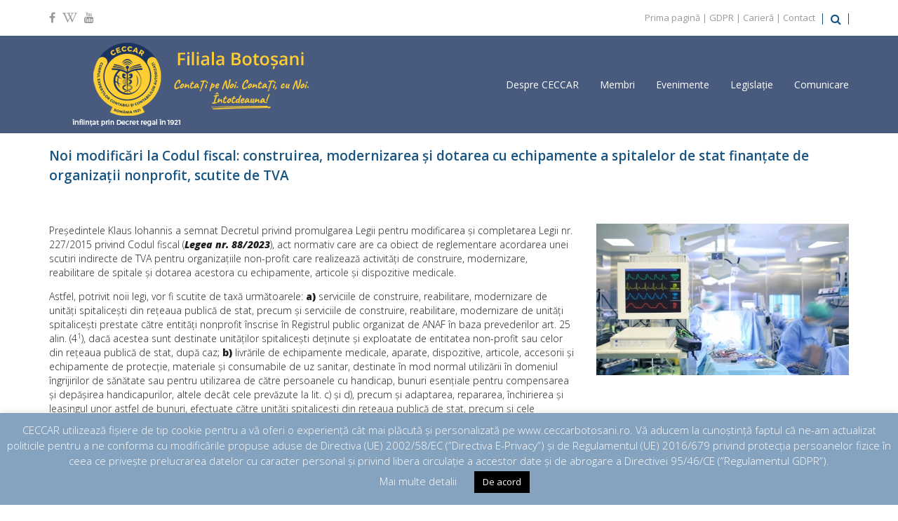

--- FILE ---
content_type: text/html; charset=UTF-8
request_url: https://ceccarbotosani.ro/ro/noi-modificari-la-codul-fiscal-construirea-modernizarea-si-dotarea-cu-echipamente-a-spitalelor-de-stat-finantate-de-organizatii-nonprofit-scutite-de-tva/
body_size: 76779
content:
<!doctype html>
<html lang="ro-RO" >
<head>
	<meta charset="UTF-8">
	<link rel="profile" href="http://gmpg.org/xfn/11">
	<link rel="pingback" href="https://ceccarbotosani.ro/ro/xmlrpc.php">
	<meta name="viewport" content="width=device-width, initial-scale=1">
	<title>Noi modificări la Codul fiscal: construirea, modernizarea și dotarea cu echipamente a spitalelor de stat finanțate de organizații nonprofit, scutite de TVA &#8211; CECCAR Botosani</title>
<meta name='robots' content='max-image-preview:large' />
	<style>img:is([sizes="auto" i], [sizes^="auto," i]) { contain-intrinsic-size: 3000px 1500px }</style>
	<link rel='dns-prefetch' href='//fonts.googleapis.com' />
<link rel="alternate" type="application/rss+xml" title="CECCAR Botosani &raquo; Flux" href="https://ceccarbotosani.ro/ro/feed/" />
<link rel="alternate" type="application/rss+xml" title="CECCAR Botosani &raquo; Flux comentarii" href="https://ceccarbotosani.ro/ro/comments/feed/" />
<script>
window._wpemojiSettings = {"baseUrl":"https:\/\/s.w.org\/images\/core\/emoji\/15.0.3\/72x72\/","ext":".png","svgUrl":"https:\/\/s.w.org\/images\/core\/emoji\/15.0.3\/svg\/","svgExt":".svg","source":{"concatemoji":"https:\/\/ceccarbotosani.ro\/ro\/wp-includes\/js\/wp-emoji-release.min.js?ver=6.7.1"}};
/*! This file is auto-generated */
!function(i,n){var o,s,e;function c(e){try{var t={supportTests:e,timestamp:(new Date).valueOf()};sessionStorage.setItem(o,JSON.stringify(t))}catch(e){}}function p(e,t,n){e.clearRect(0,0,e.canvas.width,e.canvas.height),e.fillText(t,0,0);var t=new Uint32Array(e.getImageData(0,0,e.canvas.width,e.canvas.height).data),r=(e.clearRect(0,0,e.canvas.width,e.canvas.height),e.fillText(n,0,0),new Uint32Array(e.getImageData(0,0,e.canvas.width,e.canvas.height).data));return t.every(function(e,t){return e===r[t]})}function u(e,t,n){switch(t){case"flag":return n(e,"\ud83c\udff3\ufe0f\u200d\u26a7\ufe0f","\ud83c\udff3\ufe0f\u200b\u26a7\ufe0f")?!1:!n(e,"\ud83c\uddfa\ud83c\uddf3","\ud83c\uddfa\u200b\ud83c\uddf3")&&!n(e,"\ud83c\udff4\udb40\udc67\udb40\udc62\udb40\udc65\udb40\udc6e\udb40\udc67\udb40\udc7f","\ud83c\udff4\u200b\udb40\udc67\u200b\udb40\udc62\u200b\udb40\udc65\u200b\udb40\udc6e\u200b\udb40\udc67\u200b\udb40\udc7f");case"emoji":return!n(e,"\ud83d\udc26\u200d\u2b1b","\ud83d\udc26\u200b\u2b1b")}return!1}function f(e,t,n){var r="undefined"!=typeof WorkerGlobalScope&&self instanceof WorkerGlobalScope?new OffscreenCanvas(300,150):i.createElement("canvas"),a=r.getContext("2d",{willReadFrequently:!0}),o=(a.textBaseline="top",a.font="600 32px Arial",{});return e.forEach(function(e){o[e]=t(a,e,n)}),o}function t(e){var t=i.createElement("script");t.src=e,t.defer=!0,i.head.appendChild(t)}"undefined"!=typeof Promise&&(o="wpEmojiSettingsSupports",s=["flag","emoji"],n.supports={everything:!0,everythingExceptFlag:!0},e=new Promise(function(e){i.addEventListener("DOMContentLoaded",e,{once:!0})}),new Promise(function(t){var n=function(){try{var e=JSON.parse(sessionStorage.getItem(o));if("object"==typeof e&&"number"==typeof e.timestamp&&(new Date).valueOf()<e.timestamp+604800&&"object"==typeof e.supportTests)return e.supportTests}catch(e){}return null}();if(!n){if("undefined"!=typeof Worker&&"undefined"!=typeof OffscreenCanvas&&"undefined"!=typeof URL&&URL.createObjectURL&&"undefined"!=typeof Blob)try{var e="postMessage("+f.toString()+"("+[JSON.stringify(s),u.toString(),p.toString()].join(",")+"));",r=new Blob([e],{type:"text/javascript"}),a=new Worker(URL.createObjectURL(r),{name:"wpTestEmojiSupports"});return void(a.onmessage=function(e){c(n=e.data),a.terminate(),t(n)})}catch(e){}c(n=f(s,u,p))}t(n)}).then(function(e){for(var t in e)n.supports[t]=e[t],n.supports.everything=n.supports.everything&&n.supports[t],"flag"!==t&&(n.supports.everythingExceptFlag=n.supports.everythingExceptFlag&&n.supports[t]);n.supports.everythingExceptFlag=n.supports.everythingExceptFlag&&!n.supports.flag,n.DOMReady=!1,n.readyCallback=function(){n.DOMReady=!0}}).then(function(){return e}).then(function(){var e;n.supports.everything||(n.readyCallback(),(e=n.source||{}).concatemoji?t(e.concatemoji):e.wpemoji&&e.twemoji&&(t(e.twemoji),t(e.wpemoji)))}))}((window,document),window._wpemojiSettings);
</script>
<link rel='stylesheet' id='layerslider-css' href='https://ceccarbotosani.ro/ro/wp-content/plugins/LayerSlider/static/layerslider/css/layerslider.css?ver=6.10.2' media='all' />
<style id='wp-emoji-styles-inline-css'>

	img.wp-smiley, img.emoji {
		display: inline !important;
		border: none !important;
		box-shadow: none !important;
		height: 1em !important;
		width: 1em !important;
		margin: 0 0.07em !important;
		vertical-align: -0.1em !important;
		background: none !important;
		padding: 0 !important;
	}
</style>
<style id='wp-block-library-inline-css'>
:root{--wp-admin-theme-color:#007cba;--wp-admin-theme-color--rgb:0,124,186;--wp-admin-theme-color-darker-10:#006ba1;--wp-admin-theme-color-darker-10--rgb:0,107,161;--wp-admin-theme-color-darker-20:#005a87;--wp-admin-theme-color-darker-20--rgb:0,90,135;--wp-admin-border-width-focus:2px;--wp-block-synced-color:#7a00df;--wp-block-synced-color--rgb:122,0,223;--wp-bound-block-color:var(--wp-block-synced-color)}@media (min-resolution:192dpi){:root{--wp-admin-border-width-focus:1.5px}}.wp-element-button{cursor:pointer}:root{--wp--preset--font-size--normal:16px;--wp--preset--font-size--huge:42px}:root .has-very-light-gray-background-color{background-color:#eee}:root .has-very-dark-gray-background-color{background-color:#313131}:root .has-very-light-gray-color{color:#eee}:root .has-very-dark-gray-color{color:#313131}:root .has-vivid-green-cyan-to-vivid-cyan-blue-gradient-background{background:linear-gradient(135deg,#00d084,#0693e3)}:root .has-purple-crush-gradient-background{background:linear-gradient(135deg,#34e2e4,#4721fb 50%,#ab1dfe)}:root .has-hazy-dawn-gradient-background{background:linear-gradient(135deg,#faaca8,#dad0ec)}:root .has-subdued-olive-gradient-background{background:linear-gradient(135deg,#fafae1,#67a671)}:root .has-atomic-cream-gradient-background{background:linear-gradient(135deg,#fdd79a,#004a59)}:root .has-nightshade-gradient-background{background:linear-gradient(135deg,#330968,#31cdcf)}:root .has-midnight-gradient-background{background:linear-gradient(135deg,#020381,#2874fc)}.has-regular-font-size{font-size:1em}.has-larger-font-size{font-size:2.625em}.has-normal-font-size{font-size:var(--wp--preset--font-size--normal)}.has-huge-font-size{font-size:var(--wp--preset--font-size--huge)}.has-text-align-center{text-align:center}.has-text-align-left{text-align:left}.has-text-align-right{text-align:right}#end-resizable-editor-section{display:none}.aligncenter{clear:both}.items-justified-left{justify-content:flex-start}.items-justified-center{justify-content:center}.items-justified-right{justify-content:flex-end}.items-justified-space-between{justify-content:space-between}.screen-reader-text{border:0;clip:rect(1px,1px,1px,1px);clip-path:inset(50%);height:1px;margin:-1px;overflow:hidden;padding:0;position:absolute;width:1px;word-wrap:normal!important}.screen-reader-text:focus{background-color:#ddd;clip:auto!important;clip-path:none;color:#444;display:block;font-size:1em;height:auto;left:5px;line-height:normal;padding:15px 23px 14px;text-decoration:none;top:5px;width:auto;z-index:100000}html :where(.has-border-color){border-style:solid}html :where([style*=border-top-color]){border-top-style:solid}html :where([style*=border-right-color]){border-right-style:solid}html :where([style*=border-bottom-color]){border-bottom-style:solid}html :where([style*=border-left-color]){border-left-style:solid}html :where([style*=border-width]){border-style:solid}html :where([style*=border-top-width]){border-top-style:solid}html :where([style*=border-right-width]){border-right-style:solid}html :where([style*=border-bottom-width]){border-bottom-style:solid}html :where([style*=border-left-width]){border-left-style:solid}html :where(img[class*=wp-image-]){height:auto;max-width:100%}:where(figure){margin:0 0 1em}html :where(.is-position-sticky){--wp-admin--admin-bar--position-offset:var(--wp-admin--admin-bar--height,0px)}@media screen and (max-width:600px){html :where(.is-position-sticky){--wp-admin--admin-bar--position-offset:0px}}
</style>
<style id='classic-theme-styles-inline-css'>
/*! This file is auto-generated */
.wp-block-button__link{color:#fff;background-color:#32373c;border-radius:9999px;box-shadow:none;text-decoration:none;padding:calc(.667em + 2px) calc(1.333em + 2px);font-size:1.125em}.wp-block-file__button{background:#32373c;color:#fff;text-decoration:none}
</style>
<style id='global-styles-inline-css'>
:root{--wp--preset--aspect-ratio--square: 1;--wp--preset--aspect-ratio--4-3: 4/3;--wp--preset--aspect-ratio--3-4: 3/4;--wp--preset--aspect-ratio--3-2: 3/2;--wp--preset--aspect-ratio--2-3: 2/3;--wp--preset--aspect-ratio--16-9: 16/9;--wp--preset--aspect-ratio--9-16: 9/16;--wp--preset--color--black: #000000;--wp--preset--color--cyan-bluish-gray: #abb8c3;--wp--preset--color--white: #ffffff;--wp--preset--color--pale-pink: #f78da7;--wp--preset--color--vivid-red: #cf2e2e;--wp--preset--color--luminous-vivid-orange: #ff6900;--wp--preset--color--luminous-vivid-amber: #fcb900;--wp--preset--color--light-green-cyan: #7bdcb5;--wp--preset--color--vivid-green-cyan: #00d084;--wp--preset--color--pale-cyan-blue: #8ed1fc;--wp--preset--color--vivid-cyan-blue: #0693e3;--wp--preset--color--vivid-purple: #9b51e0;--wp--preset--gradient--vivid-cyan-blue-to-vivid-purple: linear-gradient(135deg,rgba(6,147,227,1) 0%,rgb(155,81,224) 100%);--wp--preset--gradient--light-green-cyan-to-vivid-green-cyan: linear-gradient(135deg,rgb(122,220,180) 0%,rgb(0,208,130) 100%);--wp--preset--gradient--luminous-vivid-amber-to-luminous-vivid-orange: linear-gradient(135deg,rgba(252,185,0,1) 0%,rgba(255,105,0,1) 100%);--wp--preset--gradient--luminous-vivid-orange-to-vivid-red: linear-gradient(135deg,rgba(255,105,0,1) 0%,rgb(207,46,46) 100%);--wp--preset--gradient--very-light-gray-to-cyan-bluish-gray: linear-gradient(135deg,rgb(238,238,238) 0%,rgb(169,184,195) 100%);--wp--preset--gradient--cool-to-warm-spectrum: linear-gradient(135deg,rgb(74,234,220) 0%,rgb(151,120,209) 20%,rgb(207,42,186) 40%,rgb(238,44,130) 60%,rgb(251,105,98) 80%,rgb(254,248,76) 100%);--wp--preset--gradient--blush-light-purple: linear-gradient(135deg,rgb(255,206,236) 0%,rgb(152,150,240) 100%);--wp--preset--gradient--blush-bordeaux: linear-gradient(135deg,rgb(254,205,165) 0%,rgb(254,45,45) 50%,rgb(107,0,62) 100%);--wp--preset--gradient--luminous-dusk: linear-gradient(135deg,rgb(255,203,112) 0%,rgb(199,81,192) 50%,rgb(65,88,208) 100%);--wp--preset--gradient--pale-ocean: linear-gradient(135deg,rgb(255,245,203) 0%,rgb(182,227,212) 50%,rgb(51,167,181) 100%);--wp--preset--gradient--electric-grass: linear-gradient(135deg,rgb(202,248,128) 0%,rgb(113,206,126) 100%);--wp--preset--gradient--midnight: linear-gradient(135deg,rgb(2,3,129) 0%,rgb(40,116,252) 100%);--wp--preset--font-size--small: 13px;--wp--preset--font-size--medium: 20px;--wp--preset--font-size--large: 36px;--wp--preset--font-size--x-large: 42px;--wp--preset--spacing--20: 0.44rem;--wp--preset--spacing--30: 0.67rem;--wp--preset--spacing--40: 1rem;--wp--preset--spacing--50: 1.5rem;--wp--preset--spacing--60: 2.25rem;--wp--preset--spacing--70: 3.38rem;--wp--preset--spacing--80: 5.06rem;--wp--preset--shadow--natural: 6px 6px 9px rgba(0, 0, 0, 0.2);--wp--preset--shadow--deep: 12px 12px 50px rgba(0, 0, 0, 0.4);--wp--preset--shadow--sharp: 6px 6px 0px rgba(0, 0, 0, 0.2);--wp--preset--shadow--outlined: 6px 6px 0px -3px rgba(255, 255, 255, 1), 6px 6px rgba(0, 0, 0, 1);--wp--preset--shadow--crisp: 6px 6px 0px rgba(0, 0, 0, 1);}:where(.is-layout-flex){gap: 0.5em;}:where(.is-layout-grid){gap: 0.5em;}body .is-layout-flex{display: flex;}.is-layout-flex{flex-wrap: wrap;align-items: center;}.is-layout-flex > :is(*, div){margin: 0;}body .is-layout-grid{display: grid;}.is-layout-grid > :is(*, div){margin: 0;}:where(.wp-block-columns.is-layout-flex){gap: 2em;}:where(.wp-block-columns.is-layout-grid){gap: 2em;}:where(.wp-block-post-template.is-layout-flex){gap: 1.25em;}:where(.wp-block-post-template.is-layout-grid){gap: 1.25em;}.has-black-color{color: var(--wp--preset--color--black) !important;}.has-cyan-bluish-gray-color{color: var(--wp--preset--color--cyan-bluish-gray) !important;}.has-white-color{color: var(--wp--preset--color--white) !important;}.has-pale-pink-color{color: var(--wp--preset--color--pale-pink) !important;}.has-vivid-red-color{color: var(--wp--preset--color--vivid-red) !important;}.has-luminous-vivid-orange-color{color: var(--wp--preset--color--luminous-vivid-orange) !important;}.has-luminous-vivid-amber-color{color: var(--wp--preset--color--luminous-vivid-amber) !important;}.has-light-green-cyan-color{color: var(--wp--preset--color--light-green-cyan) !important;}.has-vivid-green-cyan-color{color: var(--wp--preset--color--vivid-green-cyan) !important;}.has-pale-cyan-blue-color{color: var(--wp--preset--color--pale-cyan-blue) !important;}.has-vivid-cyan-blue-color{color: var(--wp--preset--color--vivid-cyan-blue) !important;}.has-vivid-purple-color{color: var(--wp--preset--color--vivid-purple) !important;}.has-black-background-color{background-color: var(--wp--preset--color--black) !important;}.has-cyan-bluish-gray-background-color{background-color: var(--wp--preset--color--cyan-bluish-gray) !important;}.has-white-background-color{background-color: var(--wp--preset--color--white) !important;}.has-pale-pink-background-color{background-color: var(--wp--preset--color--pale-pink) !important;}.has-vivid-red-background-color{background-color: var(--wp--preset--color--vivid-red) !important;}.has-luminous-vivid-orange-background-color{background-color: var(--wp--preset--color--luminous-vivid-orange) !important;}.has-luminous-vivid-amber-background-color{background-color: var(--wp--preset--color--luminous-vivid-amber) !important;}.has-light-green-cyan-background-color{background-color: var(--wp--preset--color--light-green-cyan) !important;}.has-vivid-green-cyan-background-color{background-color: var(--wp--preset--color--vivid-green-cyan) !important;}.has-pale-cyan-blue-background-color{background-color: var(--wp--preset--color--pale-cyan-blue) !important;}.has-vivid-cyan-blue-background-color{background-color: var(--wp--preset--color--vivid-cyan-blue) !important;}.has-vivid-purple-background-color{background-color: var(--wp--preset--color--vivid-purple) !important;}.has-black-border-color{border-color: var(--wp--preset--color--black) !important;}.has-cyan-bluish-gray-border-color{border-color: var(--wp--preset--color--cyan-bluish-gray) !important;}.has-white-border-color{border-color: var(--wp--preset--color--white) !important;}.has-pale-pink-border-color{border-color: var(--wp--preset--color--pale-pink) !important;}.has-vivid-red-border-color{border-color: var(--wp--preset--color--vivid-red) !important;}.has-luminous-vivid-orange-border-color{border-color: var(--wp--preset--color--luminous-vivid-orange) !important;}.has-luminous-vivid-amber-border-color{border-color: var(--wp--preset--color--luminous-vivid-amber) !important;}.has-light-green-cyan-border-color{border-color: var(--wp--preset--color--light-green-cyan) !important;}.has-vivid-green-cyan-border-color{border-color: var(--wp--preset--color--vivid-green-cyan) !important;}.has-pale-cyan-blue-border-color{border-color: var(--wp--preset--color--pale-cyan-blue) !important;}.has-vivid-cyan-blue-border-color{border-color: var(--wp--preset--color--vivid-cyan-blue) !important;}.has-vivid-purple-border-color{border-color: var(--wp--preset--color--vivid-purple) !important;}.has-vivid-cyan-blue-to-vivid-purple-gradient-background{background: var(--wp--preset--gradient--vivid-cyan-blue-to-vivid-purple) !important;}.has-light-green-cyan-to-vivid-green-cyan-gradient-background{background: var(--wp--preset--gradient--light-green-cyan-to-vivid-green-cyan) !important;}.has-luminous-vivid-amber-to-luminous-vivid-orange-gradient-background{background: var(--wp--preset--gradient--luminous-vivid-amber-to-luminous-vivid-orange) !important;}.has-luminous-vivid-orange-to-vivid-red-gradient-background{background: var(--wp--preset--gradient--luminous-vivid-orange-to-vivid-red) !important;}.has-very-light-gray-to-cyan-bluish-gray-gradient-background{background: var(--wp--preset--gradient--very-light-gray-to-cyan-bluish-gray) !important;}.has-cool-to-warm-spectrum-gradient-background{background: var(--wp--preset--gradient--cool-to-warm-spectrum) !important;}.has-blush-light-purple-gradient-background{background: var(--wp--preset--gradient--blush-light-purple) !important;}.has-blush-bordeaux-gradient-background{background: var(--wp--preset--gradient--blush-bordeaux) !important;}.has-luminous-dusk-gradient-background{background: var(--wp--preset--gradient--luminous-dusk) !important;}.has-pale-ocean-gradient-background{background: var(--wp--preset--gradient--pale-ocean) !important;}.has-electric-grass-gradient-background{background: var(--wp--preset--gradient--electric-grass) !important;}.has-midnight-gradient-background{background: var(--wp--preset--gradient--midnight) !important;}.has-small-font-size{font-size: var(--wp--preset--font-size--small) !important;}.has-medium-font-size{font-size: var(--wp--preset--font-size--medium) !important;}.has-large-font-size{font-size: var(--wp--preset--font-size--large) !important;}.has-x-large-font-size{font-size: var(--wp--preset--font-size--x-large) !important;}
</style>
<link rel='stylesheet' id='cookie-law-info-css' href='https://ceccarbotosani.ro/ro/wp-content/plugins/cookie-law-info/legacy/public/css/cookie-law-info-public.css?ver=3.2.8' media='all' />
<link rel='stylesheet' id='cookie-law-info-gdpr-css' href='https://ceccarbotosani.ro/ro/wp-content/plugins/cookie-law-info/legacy/public/css/cookie-law-info-gdpr.css?ver=3.2.8' media='all' />
<link rel='stylesheet' id='parent-style-css' href='https://ceccarbotosani.ro/ro/wp-content/themes/the-core-parent/style.css?ver=6.7.1' media='all' />
<link rel='stylesheet' id='font-awesome-css' href='https://ceccarbotosani.ro/ro/wp-content/plugins/unyson/framework/static/libs/font-awesome/css/font-awesome.min.css?ver=2.7.31' media='all' />
<link rel='stylesheet' id='bootstrap-css' href='https://ceccarbotosani.ro/ro/wp-content/themes/the-core-parent/css/bootstrap.css?ver=1.0.42' media='all' />
<link rel='stylesheet' id='fw-mmenu-css' href='https://ceccarbotosani.ro/ro/wp-content/themes/the-core-parent/css/jquery.mmenu.all.css?ver=1.0.42' media='all' />
<link rel='stylesheet' id='the-core-style-css' href='https://ceccarbotosani.ro/ro/wp-content/uploads/the-core-style.css?ver=1643282707' media='all' />
<link rel='stylesheet' id='fw-theme-style-css' href='https://ceccarbotosani.ro/ro/wp-content/themes/the-core-child/style.css?ver=1.0.42' media='all' />
<style id='fw-theme-style-inline-css'>
@media only screen and (max-width: 767px) { .tf-sh-062357957f114451eae1e38fe0efc431 .fw-col-inner{padding-top:0px;padding-right:0px;padding-bottom:0px;padding-left:0px;} }@media only screen and (max-width: 767px) { .tf-sh-062357957f114451eae1e38fe0efc431 .fw-wrap-col-inner {margin-top:0px;margin-right:0px;margin-bottom:0px;margin-left:0px;} }
@media only screen and (max-width: 767px) { .tf-sh-c7f0ee4a0c1bebea43e76b3d04953661 .fw-col-inner{padding-top:0px;padding-right:0px;padding-bottom:0px;padding-left:0px;} }@media only screen and (max-width: 767px) { .tf-sh-c7f0ee4a0c1bebea43e76b3d04953661 .fw-wrap-col-inner {margin-top:0px;margin-right:0px;margin-bottom:0px;margin-left:0px;} }
</style>
<link rel='stylesheet' id='prettyPhoto-css' href='https://ceccarbotosani.ro/ro/wp-content/themes/the-core-parent/css/prettyPhoto.css?ver=1.0.42' media='all' />
<link rel='stylesheet' id='animate-css' href='https://ceccarbotosani.ro/ro/wp-content/themes/the-core-parent/css/animate.css?ver=1.0.42' media='all' />
<link rel='stylesheet' id='fw-shortcode-section-background-video-css' href='https://ceccarbotosani.ro/ro/wp-content/plugins/unyson/framework/extensions/shortcodes/shortcodes/section/static/css/background.css?ver=6.7.1' media='all' />
<link rel='stylesheet' id='fw-googleFonts-css' href='https://fonts.googleapis.com/css?family=Open+Sans%3A300%2Cregular%2C800%2C800italic%2C300italic%2C600%2C600italic&#038;subset=latin-ext%2Clatin%2Ccyrillic-ext&#038;ver=6.7.1' media='all' />
<script id="layerslider-greensock-js-extra">
var LS_Meta = {"v":"6.10.2"};
</script>
<script src="https://ceccarbotosani.ro/ro/wp-content/plugins/LayerSlider/static/layerslider/js/greensock.js?ver=1.19.0" id="layerslider-greensock-js"></script>
<script src="https://ceccarbotosani.ro/ro/wp-includes/js/jquery/jquery.min.js?ver=3.7.1" id="jquery-core-js"></script>
<script src="https://ceccarbotosani.ro/ro/wp-includes/js/jquery/jquery-migrate.min.js?ver=3.4.1" id="jquery-migrate-js"></script>
<script src="https://ceccarbotosani.ro/ro/wp-content/plugins/LayerSlider/static/layerslider/js/layerslider.kreaturamedia.jquery.js?ver=6.10.2" id="layerslider-js"></script>
<script src="https://ceccarbotosani.ro/ro/wp-content/plugins/LayerSlider/static/layerslider/js/layerslider.transitions.js?ver=6.10.2" id="layerslider-transitions-js"></script>
<script id="cookie-law-info-js-extra">
var Cli_Data = {"nn_cookie_ids":[],"cookielist":[],"non_necessary_cookies":[],"ccpaEnabled":"","ccpaRegionBased":"","ccpaBarEnabled":"","strictlyEnabled":["necessary","obligatoire"],"ccpaType":"gdpr","js_blocking":"","custom_integration":"","triggerDomRefresh":"","secure_cookies":""};
var cli_cookiebar_settings = {"animate_speed_hide":"500","animate_speed_show":"500","background":"#85a2bf","border":"#b1a6a6c2","border_on":"","button_1_button_colour":"#000","button_1_button_hover":"#000000","button_1_link_colour":"#fff","button_1_as_button":"1","button_1_new_win":"","button_2_button_colour":"#333","button_2_button_hover":"#292929","button_2_link_colour":"#444","button_2_as_button":"","button_2_hidebar":"","button_3_button_colour":"#000","button_3_button_hover":"#000000","button_3_link_colour":"#fff","button_3_as_button":"1","button_3_new_win":"","button_4_button_colour":"#000","button_4_button_hover":"#000000","button_4_link_colour":"#ffffff","button_4_as_button":"","button_7_button_colour":"#61a229","button_7_button_hover":"#4e8221","button_7_link_colour":"#fff","button_7_as_button":"1","button_7_new_win":"","font_family":"inherit","header_fix":"","notify_animate_hide":"1","notify_animate_show":"","notify_div_id":"#cookie-law-info-bar","notify_position_horizontal":"right","notify_position_vertical":"bottom","scroll_close":"","scroll_close_reload":"","accept_close_reload":"","reject_close_reload":"","showagain_tab":"1","showagain_background":"#fff","showagain_border":"#000","showagain_div_id":"#cookie-law-info-again","showagain_x_position":"100px","text":"#ffffff","show_once_yn":"","show_once":"10000","logging_on":"","as_popup":"","popup_overlay":"1","bar_heading_text":"","cookie_bar_as":"banner","popup_showagain_position":"bottom-right","widget_position":"left"};
var log_object = {"ajax_url":"https:\/\/ceccarbotosani.ro\/ro\/wp-admin\/admin-ajax.php"};
</script>
<script src="https://ceccarbotosani.ro/ro/wp-content/plugins/cookie-law-info/legacy/public/js/cookie-law-info-public.js?ver=3.2.8" id="cookie-law-info-js"></script>
<script src="https://ceccarbotosani.ro/ro/wp-content/themes/the-core-parent/js/lib/modernizr.min.js?ver=1.0.42" id="modernizr-js"></script>
<script src="https://ceccarbotosani.ro/ro/wp-content/themes/the-core-parent/js/lib/bootstrap.min.js?ver=1.0.42" id="bootstrap-js"></script>
<script src="https://ceccarbotosani.ro/ro/wp-content/themes/the-core-parent/js/jquery.touchSwipe.min.js?ver=1.0.42" id="touchSwipe-js"></script>
<script src="https://ceccarbotosani.ro/ro/wp-content/themes/the-core-parent/js/lib/html5shiv.js?ver=1.0.42" id="html5shiv-js"></script>
<script src="https://ceccarbotosani.ro/ro/wp-content/themes/the-core-parent/js/lib/respond.min.js?ver=1.0.42" id="respond-js"></script>
<meta name="generator" content="Powered by LayerSlider 6.10.2 - Multi-Purpose, Responsive, Parallax, Mobile-Friendly Slider Plugin for WordPress." />
<!-- LayerSlider updates and docs at: https://layerslider.kreaturamedia.com -->
<link rel="https://api.w.org/" href="https://ceccarbotosani.ro/ro/wp-json/" /><link rel="alternate" title="JSON" type="application/json" href="https://ceccarbotosani.ro/ro/wp-json/wp/v2/posts/9846" /><link rel="EditURI" type="application/rsd+xml" title="RSD" href="https://ceccarbotosani.ro/ro/xmlrpc.php?rsd" />
<meta name="generator" content="WordPress 6.7.1" />
<link rel="canonical" href="https://ceccarbotosani.ro/ro/noi-modificari-la-codul-fiscal-construirea-modernizarea-si-dotarea-cu-echipamente-a-spitalelor-de-stat-finantate-de-organizatii-nonprofit-scutite-de-tva/" />
<link rel='shortlink' href='https://ceccarbotosani.ro/ro/?p=9846' />
<link rel="alternate" title="oEmbed (JSON)" type="application/json+oembed" href="https://ceccarbotosani.ro/ro/wp-json/oembed/1.0/embed?url=https%3A%2F%2Fceccarbotosani.ro%2Fro%2Fnoi-modificari-la-codul-fiscal-construirea-modernizarea-si-dotarea-cu-echipamente-a-spitalelor-de-stat-finantate-de-organizatii-nonprofit-scutite-de-tva%2F" />
<link rel="alternate" title="oEmbed (XML)" type="text/xml+oembed" href="https://ceccarbotosani.ro/ro/wp-json/oembed/1.0/embed?url=https%3A%2F%2Fceccarbotosani.ro%2Fro%2Fnoi-modificari-la-codul-fiscal-construirea-modernizarea-si-dotarea-cu-echipamente-a-spitalelor-de-stat-finantate-de-organizatii-nonprofit-scutite-de-tva%2F&#038;format=xml" />
<meta property="og:title" content="Noi modificări la Codul fiscal: construirea, modernizarea și dotarea cu echipamente a spitalelor de stat finanțate de organizații nonprofit, scutite de TVA" /><meta property="og:url" content="https://ceccarbotosani.ro/ro/noi-modificari-la-codul-fiscal-construirea-modernizarea-si-dotarea-cu-echipamente-a-spitalelor-de-stat-finantate-de-organizatii-nonprofit-scutite-de-tva/" /><meta property="og:type" content="website" /><meta property="og:description" content="" /><link rel="icon" href="https://ceccarbotosani.ro/ro/wp-content/uploads/2018/11/cropped-Logo-CECCAR-1-2-32x32.png" sizes="32x32" />
<link rel="icon" href="https://ceccarbotosani.ro/ro/wp-content/uploads/2018/11/cropped-Logo-CECCAR-1-2-192x192.png" sizes="192x192" />
<link rel="apple-touch-icon" href="https://ceccarbotosani.ro/ro/wp-content/uploads/2018/11/cropped-Logo-CECCAR-1-2-180x180.png" />
<meta name="msapplication-TileImage" content="https://ceccarbotosani.ro/ro/wp-content/uploads/2018/11/cropped-Logo-CECCAR-1-2-270x270.png" />
<style id="sccss">/* Enter Your Custom CSS Here */

/* stilul CSSpt casuta de meniu se editeaza direct in Widget Blocks 
#wysiwyg_widgets_widget-2.widget.widget_wysiwyg_widgets_widget {
background: brown;
} */ 
/* WIDGET */
.widget { 
background-color: transparent!important;
color:  #175482 !important;
	font-weight:bold;
	padding: 5px;
  margin:auto;
  margin-bottom: 20px;
  width: 460px;
  
  border-style: inset;
  border-color: #175482;
  border-top-left-radius: 15px;
  border-top-right-radius: 15px;
  border-bottom-left-radius: 15px;
  border-bottom-right-radius: 15px;
  /*
  border-style: inset;
  border-color: #175482;
  background-color: #f2fafa!important;
  width:350px !important;
  border-style: solid;
  border-width: 1px 0px 1px 0px;
  */

}
.widget .widget-title {
	font-size:30px;
	color: #175482;
}

/* WP-TABBED-WIDGET */
.wp-tabbed-tabs {
  background: #ddd;
}

.wp-tabbed-tabs .wp-tabbed-nav li {
	background: grey !important;
}
.wp-tabbed-tabs .wp-tabbed-nav li a {
  font-family: Arial, Helvetica, sans-serif;
  width:370px !important;
  color:white !important;
  /*color:yellow !important;*/
}
.wp-tabbed-tabs .wp-tabbed-nav li.tab-active {
	background: #175482 !important;
}
.fw-side-posts-list li .posts-content .post-title {
	font-family: Arial, Helvetica, sans-serif;
  font-weight: bold;
	font-size: 15px;
  max-width: 370px;
  letter-spacing: 0px;
}
.wp-tabbed-tabs .wp-tabbed-contents {
	margin-left: 5px;
}

/* WP TAB WIDGET */
.wpt_widget_content {
    /*margin: -30px -30px -45px -30px;*/
    border: 2px solid #E4E4E4 !important;
  	font-family: Arial, Helvetica, sans-serif;
  background: #dcffdc;
  background-clip: border-box;
}
.wpt_widget_content .tab_title.selected a {
    background: rgba(255, 255, 255, 0) !important;
    border-bottom: 1px solid rgba(255, 255, 255, 0) !important;
}
.wpt_widget_content .inside {
    background: rgba(255, 255, 255, 0) !important;
  	color: #175482;
}
.wpt_widget_content .tab_title.selected {
  background: #c0c0c0;
}

#wpt_widget-4 .wpt_widget_content {
 	/*font-size: 20px;*/ 
}
 
/* categorii si arhiva*/
.widget_categories ul > li a, .widget_nav_menu ul > li a, .widget_meta ul > li a, .widget_pages ul > li a, .woocommerce.widget_product_categories ul > li a {
	color: #175482;
  font-size: 15px;
  font-weight: bold;
  padding: 10px;
}
#categories-2 .cat-item {
	/*background: yellow;*/
  font-size: 15px;
}
#categories-2 .cat-item-7 {
	/*font-size: 50px; */
}

#archives-2 .widget {
  font-weight: bold;
  font-size: 15px;
}
.widget_archive ul li a {
  font-family: Arial, Helvetica, sans-serif;
  color: #175482;
  font-size: 15px;
  font-weight: bold;
}</style></head>
<body class="post-template-default single single-post postid-9846 single-format-standard wp-embed-responsive fw-full fw-website-align-center fw-section-space-sm header-1 fw-top-bar-on fw-no-absolute-header fw-top-social-left fw-header-sticky search-in-top-bar mobile-menu-item-align-left fw-mobile-menu-position-center fw-top-logo-left fw-logo-image fw-logo-no-retina fw-animation-mobile-off fw-search-filter-off" itemscope="itemscope" itemtype="https://schema.org/WebPage">
    	<div class="fw-page-transition-spinner fw-spinner-cube-grid"><div class="fw-spinner-cube-grid1"></div>
						<div class="fw-spinner-cube-grid2"></div>
						<div class="fw-spinner-cube-grid3"></div>
						<div class="fw-spinner-cube-grid4"></div>
						<div class="fw-spinner-cube-grid5"></div>
						<div class="fw-spinner-cube-grid6"></div>
						<div class="fw-spinner-cube-grid7"></div>
						<div class="fw-spinner-cube-grid8"></div>
						<div class="fw-spinner-cube-grid9"></div></div>	<div class="fw-page-transition" data-page-transition-in="fadeIn" data-page-transition-duration-in="" data-page-transition-out="fadeOut" data-page-transition-duration-out="">		<div id="page" class="hfeed site">
						<header class="fw-header" itemscope="itemscope" itemtype="https://schema.org/WPHeader">
					<div class="fw-top-bar">
			<div class="fw-container">
															<div class="fw-text-top-bar"><p><span style="color: #999999;"><a style="color: #999999;" href="https://ceccarbotosani.ro/ro">Prima pagină</a> | <a style="color: #999999;" href="https://ceccarbotosani.ro/ro/gdpr/">GDPR</a> | <a style="color: #999999;" href="https://ceccarbotosani.ro/ro/cariera/">Carieră</a> | <a style="color: #999999;" href="http://ceccarbotosani.ro/ro/contact/">Contact</a></span></p></div>
										<div class="fw-top-bar-social"><a target="_blank" href="https://www.facebook.com/ceccar.ro/"><i class="fa fa-facebook-f"></i></a><a target="_blank" href="https://ro.wikipedia.org/wiki/Corpul_Exper%C8%9Bilor_Contabili_%C8%99i_Contabililor_Autoriza%C8%9Bi_din_Rom%C3%A2nia"><i class="fa fa-wikipedia-w"></i></a><a target="_blank" href="https://www.youtube.com/channel/UC3Mv971fr-8bJyR90gsGtBQ/"><i class="fa fa-youtube"></i></a></div>							<div class="fw-search fw-mini-search">
						<a href="#" class="fw-search-icon"><i class="fa fa-search"></i></a>
		</div>
								</div>
		</div>
		<div class="fw-header-main">
		<div class="fw-container">
			<a href="#mobile-menu" class="mmenu-link"><i class="fa fa-navicon"></i></a>
										<div class="fw-wrap-logo">
				
												<a href="https://ceccarbotosani.ro/ro/" class="fw-site-logo">
								<img src="//ceccarbotosani.ro/ro/wp-content/uploads/2022/01/Logo-CECCAR-Botosani-v2.png" alt="CECCAR Botosani" />
							</a>
						
							</div>
									<div class="fw-nav-wrap" itemscope="itemscope" itemtype="https://schema.org/SiteNavigationElement" role="navigation">
				<nav id="fw-menu-primary" class="fw-site-navigation primary-navigation"><ul id="menu-menu-1" class="fw-nav-menu"><li id="menu-item-437" class="menu-item menu-item-type-post_type menu-item-object-page menu-item-has-children menu-item-has-mega-menu menu-item-437"><a href="https://ceccarbotosani.ro/ro/despre-noi/" >Despre CECCAR</a><div class="mega-menu" >
<ul class="sub-menu mega-menu-row">
	<li id="menu-item-1585" class="menu-item menu-item-type-post_type menu-item-object-page menu-item-has-children mega-menu-col menu-item-1585"><a href="https://ceccarbotosani.ro/ro/despre-noi/istoria-ceccar/" >Istoria CECCAR</a>
	<ul class="sub-menu">
		<li id="menu-item-1415" class="menu-item menu-item-type-post_type menu-item-object-page menu-item-1415"><a href="https://ceccarbotosani.ro/ro/despre-noi/istoria-ceccar/95-de-ani-de-ceccar/" >95 de ani de CECCAR</a></li>
		<li id="menu-item-1578" class="menu-item menu-item-type-post_type menu-item-object-page menu-item-1578"><a href="https://ceccarbotosani.ro/ro/despre-noi/istoria-ceccar/identitate/" >Identitate</a></li>
		<li id="menu-item-1586" class="menu-item menu-item-type-post_type menu-item-object-page menu-item-1586"><a href="https://ceccarbotosani.ro/ro/despre-noi/istoria-ceccar/mesajul-presedintelui-ceccar/" >Mesajul Preşedintelui CECCAR</a></li>
	</ul>
</li>
	<li id="menu-item-1410" class="menu-item menu-item-type-post_type menu-item-object-page menu-item-has-children mega-menu-col menu-item-1410"><a href="https://ceccarbotosani.ro/ro/despre-noi/organe-de-conducere-ale-ceccar/" >Organe de conducere ale CECCAR</a>
	<ul class="sub-menu">
		<li id="menu-item-1545" class="menu-item menu-item-type-post_type menu-item-object-page menu-item-1545"><a href="https://ceccarbotosani.ro/ro/despre-noi/organe-de-conducere-ale-ceccar/conducerea-filialei/" >Conducerea filialei</a></li>
		<li id="menu-item-1619" class="menu-item menu-item-type-post_type menu-item-object-page menu-item-1619"><a href="https://ceccarbotosani.ro/ro/despre-noi/organe-de-conducere-ale-ceccar/grupuri-de-lucru/" >Grupuri de lucru</a></li>
	</ul>
</li>
</ul>
</div></li>
<li id="menu-item-302" class="menu-item menu-item-type-post_type menu-item-object-page menu-item-has-children menu-item-has-mega-menu menu-item-302"><a href="https://ceccarbotosani.ro/ro/membri/" >Membri</a><div class="mega-menu" >
<ul class="sub-menu mega-menu-row">
	<li id="menu-item-308" class="menu-item menu-item-type-post_type menu-item-object-page menu-item-has-children mega-menu-col menu-item-308"><a href="https://ceccarbotosani.ro/ro/membri/cum-devin-membru-ceccar/" >Vreau să devin membru CECCAR</a>
	<ul class="sub-menu">
		<li id="menu-item-870" class="menu-item menu-item-type-post_type menu-item-object-page menu-item-870"><a href="https://ceccarbotosani.ro/ro/membri/cum-devin-membru-ceccar/ex-de-acces-la-stagiu/" >Examenul de acces la stagiu</a></li>
		<li id="menu-item-306" class="menu-item menu-item-type-post_type menu-item-object-page menu-item-306"><a href="https://ceccarbotosani.ro/ro/membri/cum-devin-membru-ceccar/echivalarea-examenului-de-acces-la-stagiu/" >Echivalarea examenului de acces la stagiu</a></li>
		<li id="menu-item-305" class="menu-item menu-item-type-post_type menu-item-object-page menu-item-305"><a href="https://ceccarbotosani.ro/ro/membri/cum-devin-membru-ceccar/efectuarea-stagiului/" >Efectuarea stagiului</a></li>
		<li id="menu-item-304" class="menu-item menu-item-type-post_type menu-item-object-page menu-item-304"><a href="https://ceccarbotosani.ro/ro/membri/cum-devin-membru-ceccar/examenul-de-aptitudini/" >Examenul de aptitudini</a></li>
		<li id="menu-item-303" class="menu-item menu-item-type-post_type menu-item-object-page menu-item-303"><a href="https://ceccarbotosani.ro/ro/membri/cum-devin-membru-ceccar/recunoasterea-calificarilor-profesionale/" >Recunoașterea calificărilor profesionale</a></li>
		<li id="menu-item-1059" class="menu-item menu-item-type-post_type menu-item-object-page menu-item-1059"><a href="https://ceccarbotosani.ro/ro/membri/cum-devin-membru-ceccar/formulare/" >Formulare</a></li>
		<li id="menu-item-721" class="menu-item menu-item-type-post_type menu-item-object-page menu-item-721"><a href="https://ceccarbotosani.ro/ro/membri/cum-devin-membru-ceccar/taxe-si-cotizatii/" >Taxe stagiu</a></li>
	</ul>
</li>
	<li id="menu-item-326" class="menu-item menu-item-type-post_type menu-item-object-page menu-item-has-children mega-menu-col menu-item-326"><a href="https://ceccarbotosani.ro/ro/membri/sunt-membru-ceccar/" >Sunt membru CECCAR</a>
	<ul class="sub-menu">
		<li id="menu-item-331" class="menu-item menu-item-type-post_type menu-item-object-page menu-item-331"><a href="https://ceccarbotosani.ro/ro/membri/sunt-membru-ceccar/activitate-profesionala/" >Activitate profesională</a></li>
		<li id="menu-item-330" class="menu-item menu-item-type-post_type menu-item-object-page menu-item-330"><a href="https://ceccarbotosani.ro/ro/membri/sunt-membru-ceccar/dezvoltare-profesionala/" >Dezvoltare profesională</a></li>
		<li id="menu-item-329" class="menu-item menu-item-type-post_type menu-item-object-page menu-item-329"><a href="https://ceccarbotosani.ro/ro/membri/sunt-membru-ceccar/etica/" >Etică</a></li>
		<li id="menu-item-328" class="menu-item menu-item-type-post_type menu-item-object-page menu-item-328"><a href="https://ceccarbotosani.ro/ro/membri/sunt-membru-ceccar/expertiza-contabila/" >Expertiză contabilă</a></li>
		<li id="menu-item-327" class="menu-item menu-item-type-post_type menu-item-object-page menu-item-327"><a href="https://ceccarbotosani.ro/ro/membri/sunt-membru-ceccar/audit-de-calitate/" >Audit de calitate</a></li>
		<li id="menu-item-1507" class="menu-item menu-item-type-custom menu-item-object-custom menu-item-1507"><a href="https://evidnou.ceccaro.ro/forum/" >Forum membri</a></li>
		<li id="menu-item-1508" class="menu-item menu-item-type-custom menu-item-object-custom menu-item-1508"><a href="http://ceccar.ro/ro/?page_id=97" >Tablou membri</a></li>
		<li id="menu-item-1057" class="menu-item menu-item-type-post_type menu-item-object-page menu-item-1057"><a href="https://ceccarbotosani.ro/ro/membri/sunt-membru-ceccar/formulare/" >Formulare</a></li>
		<li id="menu-item-1056" class="menu-item menu-item-type-post_type menu-item-object-page menu-item-1056"><a href="https://ceccarbotosani.ro/ro/membri/sunt-membru-ceccar/taxe-si-cotizatii-2/" >Obtinere viza</a></li>
	</ul>
</li>
	<li id="menu-item-346" class="menu-item menu-item-type-post_type menu-item-object-page menu-item-has-children mega-menu-col menu-item-346"><a href="https://ceccarbotosani.ro/ro/membri/autorizarea-si-activitatea-societatilor-de-expertiza-contabila-si-contabilitate/" >Societăţi de expertiză contabilă şi contabilitate</a>
	<ul class="sub-menu">
		<li id="menu-item-337" class="menu-item menu-item-type-post_type menu-item-object-page menu-item-337"><a href="https://ceccarbotosani.ro/ro/membri/autorizarea-si-activitatea-societatilor-de-expertiza-contabila-si-contabilitate/inscrierea-societatilor-de-expertiza-contabila-si-contabilitate/" >Înscrierea societăţilor</a></li>
		<li id="menu-item-1689" class="menu-item menu-item-type-post_type menu-item-object-page menu-item-1689"><a href="https://ceccarbotosani.ro/ro/membri/autorizarea-si-activitatea-societatilor-de-expertiza-contabila-si-contabilitate/formulare/" >Formulare</a></li>
	</ul>
</li>
</ul>
</div></li>
<li id="menu-item-438" class="menu-item menu-item-type-post_type menu-item-object-page menu-item-has-children menu-item-438"><a href="https://ceccarbotosani.ro/ro/evenimente/" >Evenimente</a>
<ul class="sub-menu">
	<li id="menu-item-1785" class="menu-item menu-item-type-post_type menu-item-object-page menu-item-1785"><a href="https://ceccarbotosani.ro/ro/evenimente/ziua-nationala-a-contabilului-roman/" >Ziua Națională a Contabilului Român</a></li>
</ul>
</li>
<li id="menu-item-281" class="menu-item menu-item-type-post_type menu-item-object-page menu-item-has-children menu-item-has-mega-menu menu-item-281"><a href="https://ceccarbotosani.ro/ro/legislatie/" >Legislație</a><div class="mega-menu" >
<ul class="sub-menu mega-menu-row">
	<li id="menu-item-349" class="menu-item menu-item-type-post_type menu-item-object-page menu-item-has-children mega-menu-col menu-item-349"><a href="https://ceccarbotosani.ro/ro/legislatie/reglementari-ceccar/" >Reglementări CECCAR</a>
	<ul class="sub-menu">
		<li id="menu-item-1321" class="menu-item menu-item-type-post_type menu-item-object-page menu-item-1321"><a href="https://ceccarbotosani.ro/ro/legislatie/reglementari-ceccar/ordonanta-nr-651994/" >Ordonanţa nr. 65/1994 din 19 august 1994 privind organizarea activităţii de expertiză contabilă şi a contabililor autorizaţi cu modificările ulterioare</a></li>
		<li id="menu-item-395" class="menu-item menu-item-type-post_type menu-item-object-page menu-item-395"><a href="https://ceccarbotosani.ro/ro/legislatie/reglementari-ceccar/regulament-de-organizare-si-functionare/" >Regulament de organizare şi funcționare</a></li>
		<li id="menu-item-1322" class="menu-item menu-item-type-post_type menu-item-object-page menu-item-1322"><a href="https://ceccarbotosani.ro/ro/legislatie/reglementari-ceccar/normele-1044/" >NORMELE nr. 1044/2010 privind îmbunătăţirea activităţii de expertiză contabilă judiciară</a></li>
		<li id="menu-item-387" class="menu-item menu-item-type-post_type menu-item-object-page menu-item-387"><a href="https://ceccarbotosani.ro/ro/legislatie/reglementari-ceccar/hotarari-si-decizii/" >Hotărâri și decizii</a></li>
	</ul>
</li>
	<li id="menu-item-1064" class="menu-item menu-item-type-post_type menu-item-object-page menu-item-has-children mega-menu-col menu-item-1064"><a href="https://ceccarbotosani.ro/ro/legislatie/legislatie-interna-si-europeana/" >Legislaţie internă şi internaţională</a>
	<ul class="sub-menu">
		<li id="menu-item-1793" class="menu-item menu-item-type-custom menu-item-object-custom menu-item-1793"><a href="http://ceccar.ro/ro/?page_id=12922" >Buletine legislative</a></li>
	</ul>
</li>
</ul>
</div></li>
<li id="menu-item-717" class="menu-item menu-item-type-post_type menu-item-object-page menu-item-has-children menu-item-717"><a href="https://ceccarbotosani.ro/ro/comunicari/" >Comunicare</a>
<ul class="sub-menu">
	<li id="menu-item-720" class="menu-item menu-item-type-post_type menu-item-object-page menu-item-720"><a href="https://ceccarbotosani.ro/ro/comunicari/publicatii/" >Publicații</a></li>
	<li id="menu-item-1540" class="menu-item menu-item-type-post_type menu-item-object-page menu-item-1540"><a href="https://ceccarbotosani.ro/ro/comunicari/link-uri-utile/" >Link-uri utile</a></li>
	<li id="menu-item-718" class="menu-item menu-item-type-post_type menu-item-object-page menu-item-718"><a href="https://ceccarbotosani.ro/ro/comunicari/cariera/" >Informaţii utile</a></li>
</ul>
</li>
</ul></nav>			</div>
		</div>
	</div>
			<div class="fw-wrap-search-form fw-form-search-full" role="search">
			<form class="fw-search-form" method="get" action="https://ceccarbotosani.ro/ro/">
				<input type="text" name="s" class="fw-input-search" placeholder="Căutare">
				<div class="fw-submit-wrap"></div>
			</form>
		</div>
	</header>
<nav id="mobile-menu"><ul><li  class="menu-item menu-item-type-post_type menu-item-object-page menu-item-has-children menu-item-has-mega-menu"><a href="https://ceccarbotosani.ro/ro/despre-noi/">Despre CECCAR</a><ul class="sub-menu">	<li  class="menu-item menu-item-type-post_type menu-item-object-page menu-item-has-children mega-menu-col"><a href="https://ceccarbotosani.ro/ro/despre-noi/istoria-ceccar/">Istoria CECCAR</a>	<ul class="sub-menu">		<li  class="menu-item menu-item-type-post_type menu-item-object-page"><a href="https://ceccarbotosani.ro/ro/despre-noi/istoria-ceccar/95-de-ani-de-ceccar/">95 de ani de CECCAR</a></li>		<li  class="menu-item menu-item-type-post_type menu-item-object-page"><a href="https://ceccarbotosani.ro/ro/despre-noi/istoria-ceccar/identitate/">Identitate</a></li>		<li  class="menu-item menu-item-type-post_type menu-item-object-page"><a href="https://ceccarbotosani.ro/ro/despre-noi/istoria-ceccar/mesajul-presedintelui-ceccar/">Mesajul Preşedintelui CECCAR</a></li>	</ul></li>	<li  class="menu-item menu-item-type-post_type menu-item-object-page menu-item-has-children mega-menu-col"><a href="https://ceccarbotosani.ro/ro/despre-noi/organe-de-conducere-ale-ceccar/">Organe de conducere ale CECCAR</a>	<ul class="sub-menu">		<li  class="menu-item menu-item-type-post_type menu-item-object-page"><a href="https://ceccarbotosani.ro/ro/despre-noi/organe-de-conducere-ale-ceccar/conducerea-filialei/">Conducerea filialei</a></li>		<li  class="menu-item menu-item-type-post_type menu-item-object-page"><a href="https://ceccarbotosani.ro/ro/despre-noi/organe-de-conducere-ale-ceccar/grupuri-de-lucru/">Grupuri de lucru</a></li>	</ul></li></ul></li><li  class="menu-item menu-item-type-post_type menu-item-object-page menu-item-has-children menu-item-has-mega-menu"><a href="https://ceccarbotosani.ro/ro/membri/">Membri</a><ul class="sub-menu">	<li  class="menu-item menu-item-type-post_type menu-item-object-page menu-item-has-children mega-menu-col"><a href="https://ceccarbotosani.ro/ro/membri/cum-devin-membru-ceccar/">Vreau să devin membru CECCAR</a>	<ul class="sub-menu">		<li  class="menu-item menu-item-type-post_type menu-item-object-page"><a href="https://ceccarbotosani.ro/ro/membri/cum-devin-membru-ceccar/ex-de-acces-la-stagiu/">Examenul de acces la stagiu</a></li>		<li  class="menu-item menu-item-type-post_type menu-item-object-page"><a href="https://ceccarbotosani.ro/ro/membri/cum-devin-membru-ceccar/echivalarea-examenului-de-acces-la-stagiu/">Echivalarea examenului de acces la stagiu</a></li>		<li  class="menu-item menu-item-type-post_type menu-item-object-page"><a href="https://ceccarbotosani.ro/ro/membri/cum-devin-membru-ceccar/efectuarea-stagiului/">Efectuarea stagiului</a></li>		<li  class="menu-item menu-item-type-post_type menu-item-object-page"><a href="https://ceccarbotosani.ro/ro/membri/cum-devin-membru-ceccar/examenul-de-aptitudini/">Examenul de aptitudini</a></li>		<li  class="menu-item menu-item-type-post_type menu-item-object-page"><a href="https://ceccarbotosani.ro/ro/membri/cum-devin-membru-ceccar/recunoasterea-calificarilor-profesionale/">Recunoașterea calificărilor profesionale</a></li>		<li  class="menu-item menu-item-type-post_type menu-item-object-page"><a href="https://ceccarbotosani.ro/ro/membri/cum-devin-membru-ceccar/formulare/">Formulare</a></li>		<li  class="menu-item menu-item-type-post_type menu-item-object-page"><a href="https://ceccarbotosani.ro/ro/membri/cum-devin-membru-ceccar/taxe-si-cotizatii/">Taxe stagiu</a></li>	</ul></li>	<li  class="menu-item menu-item-type-post_type menu-item-object-page menu-item-has-children mega-menu-col"><a href="https://ceccarbotosani.ro/ro/membri/sunt-membru-ceccar/">Sunt membru CECCAR</a>	<ul class="sub-menu">		<li  class="menu-item menu-item-type-post_type menu-item-object-page"><a href="https://ceccarbotosani.ro/ro/membri/sunt-membru-ceccar/activitate-profesionala/">Activitate profesională</a></li>		<li  class="menu-item menu-item-type-post_type menu-item-object-page"><a href="https://ceccarbotosani.ro/ro/membri/sunt-membru-ceccar/dezvoltare-profesionala/">Dezvoltare profesională</a></li>		<li  class="menu-item menu-item-type-post_type menu-item-object-page"><a href="https://ceccarbotosani.ro/ro/membri/sunt-membru-ceccar/etica/">Etică</a></li>		<li  class="menu-item menu-item-type-post_type menu-item-object-page"><a href="https://ceccarbotosani.ro/ro/membri/sunt-membru-ceccar/expertiza-contabila/">Expertiză contabilă</a></li>		<li  class="menu-item menu-item-type-post_type menu-item-object-page"><a href="https://ceccarbotosani.ro/ro/membri/sunt-membru-ceccar/audit-de-calitate/">Audit de calitate</a></li>		<li  class="menu-item menu-item-type-custom menu-item-object-custom"><a href="https://evidnou.ceccaro.ro/forum/">Forum membri</a></li>		<li  class="menu-item menu-item-type-custom menu-item-object-custom"><a href="http://ceccar.ro/ro/?page_id=97">Tablou membri</a></li>		<li  class="menu-item menu-item-type-post_type menu-item-object-page"><a href="https://ceccarbotosani.ro/ro/membri/sunt-membru-ceccar/formulare/">Formulare</a></li>		<li  class="menu-item menu-item-type-post_type menu-item-object-page"><a href="https://ceccarbotosani.ro/ro/membri/sunt-membru-ceccar/taxe-si-cotizatii-2/">Obtinere viza</a></li>	</ul></li>	<li  class="menu-item menu-item-type-post_type menu-item-object-page menu-item-has-children mega-menu-col"><a href="https://ceccarbotosani.ro/ro/membri/autorizarea-si-activitatea-societatilor-de-expertiza-contabila-si-contabilitate/">Societăţi de expertiză contabilă şi contabilitate</a>	<ul class="sub-menu">		<li  class="menu-item menu-item-type-post_type menu-item-object-page"><a href="https://ceccarbotosani.ro/ro/membri/autorizarea-si-activitatea-societatilor-de-expertiza-contabila-si-contabilitate/inscrierea-societatilor-de-expertiza-contabila-si-contabilitate/">Înscrierea societăţilor</a></li>		<li  class="menu-item menu-item-type-post_type menu-item-object-page"><a href="https://ceccarbotosani.ro/ro/membri/autorizarea-si-activitatea-societatilor-de-expertiza-contabila-si-contabilitate/formulare/">Formulare</a></li>	</ul></li></ul></li><li  class="menu-item menu-item-type-post_type menu-item-object-page menu-item-has-children"><a href="https://ceccarbotosani.ro/ro/evenimente/">Evenimente</a><ul class="sub-menu">	<li  class="menu-item menu-item-type-post_type menu-item-object-page"><a href="https://ceccarbotosani.ro/ro/evenimente/ziua-nationala-a-contabilului-roman/">Ziua Națională a Contabilului Român</a></li></ul></li><li  class="menu-item menu-item-type-post_type menu-item-object-page menu-item-has-children menu-item-has-mega-menu"><a href="https://ceccarbotosani.ro/ro/legislatie/">Legislație</a><ul class="sub-menu">	<li  class="menu-item menu-item-type-post_type menu-item-object-page menu-item-has-children mega-menu-col"><a href="https://ceccarbotosani.ro/ro/legislatie/reglementari-ceccar/">Reglementări CECCAR</a>	<ul class="sub-menu">		<li  class="menu-item menu-item-type-post_type menu-item-object-page"><a href="https://ceccarbotosani.ro/ro/legislatie/reglementari-ceccar/ordonanta-nr-651994/">Ordonanţa nr. 65/1994 din 19 august 1994 privind organizarea activităţii de expertiză contabilă şi a contabililor autorizaţi cu modificările ulterioare</a></li>		<li  class="menu-item menu-item-type-post_type menu-item-object-page"><a href="https://ceccarbotosani.ro/ro/legislatie/reglementari-ceccar/regulament-de-organizare-si-functionare/">Regulament de organizare şi funcționare</a></li>		<li  class="menu-item menu-item-type-post_type menu-item-object-page"><a href="https://ceccarbotosani.ro/ro/legislatie/reglementari-ceccar/normele-1044/">NORMELE nr. 1044/2010 privind îmbunătăţirea activităţii de expertiză contabilă judiciară</a></li>		<li  class="menu-item menu-item-type-post_type menu-item-object-page"><a href="https://ceccarbotosani.ro/ro/legislatie/reglementari-ceccar/hotarari-si-decizii/">Hotărâri și decizii</a></li>	</ul></li>	<li  class="menu-item menu-item-type-post_type menu-item-object-page menu-item-has-children mega-menu-col"><a href="https://ceccarbotosani.ro/ro/legislatie/legislatie-interna-si-europeana/">Legislaţie internă şi internaţională</a>	<ul class="sub-menu">		<li  class="menu-item menu-item-type-custom menu-item-object-custom"><a href="http://ceccar.ro/ro/?page_id=12922">Buletine legislative</a></li>	</ul></li></ul></li><li  class="menu-item menu-item-type-post_type menu-item-object-page menu-item-has-children"><a href="https://ceccarbotosani.ro/ro/comunicari/">Comunicare</a><ul class="sub-menu">	<li  class="menu-item menu-item-type-post_type menu-item-object-page"><a href="https://ceccarbotosani.ro/ro/comunicari/publicatii/">Publicații</a></li>	<li  class="menu-item menu-item-type-post_type menu-item-object-page"><a href="https://ceccarbotosani.ro/ro/comunicari/link-uri-utile/">Link-uri utile</a></li>	<li  class="menu-item menu-item-type-post_type menu-item-object-page"><a href="https://ceccarbotosani.ro/ro/comunicari/cariera/">Informaţii utile</a></li></ul></li></ul></nav>						<div id="main" class="site-main">			<div class="no-header-image"></div>
		<section class="fw-main-row " role="main" itemprop="mainEntity" itemscope="itemscope" itemtype="https://schema.org/Blog">
	<div class="fw-container">
		<div class="fw-row">
			<div class="fw-content-area col-md-12">
				<div class="fw-col-inner">
										<article id="post-9846" class="post post-details post-9846 type-post status-publish format-standard hentry category-articole-ceccar" itemscope="itemscope" itemtype="https://schema.org/BlogPosting" itemprop="blogPost">
	<div class="fw-col-inner">
		<header class="entry-header">
									<h5 class="entry-title" itemprop="headline">Noi modificări la Codul fiscal: construirea, modernizarea și dotarea cu echipamente a spitalelor de stat finanțate de organizații nonprofit, scutite de TVA</h5>
				</header>

		
		<div class="entry-content clearfix" itemprop="text">
			<div class="fw-page-builder-content"><section   class="fw-main-row  auto  fw-section-position-back"    >
			<div class="fw-container" >
		<div class="fw-row">
	<div id="column-6969afd2d67a7" class="fw-col-sm-8 tf-sh-062357957f114451eae1e38fe0efc431" >
	<div class="fw-wrap-col-inner clearfix  "   >
				<div class="fw-col-inner">
			<div class="fw-text-box tf-sh-29f9f5085cc7e95364544a6dc5d07429 " >
	<div class="fw-text-inner">
		<p><span class="stk-highlight">Președintele Klaus Iohannis a semnat Decretul privind promulgarea Legii pentru modificarea și completarea Legii nr. 227/2015 privind Codul fiscal (<strong><em>Legea nr. 88/2023</em></strong>), act normativ care are ca obiect de reglementare acordarea unei scutiri indirecte de TVA pentru organizațiile non-profit care realizează activități de construire, modernizare, reabilitare de spitale și dotarea acestora cu echipamente, articole și dispozitive medicale.</span></p>
<p><span class="stk-highlight">Astfel, potrivit noii legi, vor fi scutite de taxă următoarele: <strong>a)</strong> serviciile de construire, reabilitare, modernizare de unități spitalicești din rețeaua publică de stat, precum și serviciile de construire, reabilitare, modernizare de unități spitalicești prestate către entități nonprofit înscrise în Registrul public organizat de ANAF în baza prevederilor art. 25 alin. (4<sup>1</sup>), dacă acestea sunt destinate unităților spitalicești deținute și exploatate de entitatea non-profit sau celor din rețeaua publică de stat, după caz; <strong>b)</strong> livrările de echipamente medicale, aparate, dispozitive, articole, accesorii și echipamente de protecție, materiale și consumabile de uz sanitar, destinate în mod normal utilizării în domeniul îngrijirilor de sănătate sau pentru utilizarea de către persoanele cu handicap, bunuri esențiale pentru compensarea și depășirea handicapurilor, altele decât cele prevăzute la lit. c) și d), precum și adaptarea, repararea, închirierea și leasingul unor astfel de bunuri, efectuate către unități spitalicești din rețeaua publică de stat, precum și cele efectuate către entități nonprofit înscrise în Registrul public organizat de ANAF în baza art. 25 alin. (4<sup>1</sup>), dacă acestea sunt destinate unităților spitalicești deținute și exploatate de entitatea nonprofit sau celor din rețeaua publică de stat, după caz; <strong>c)</strong> livrarea de proteze și accesorii ale acestora, cu excepția protezelor dentare scutite de taxă conform art. 292 alin. (1) lit. b); <strong>d)</strong> livrarea de produse ortopedice.</span></p>
<p><span class="stk-highlight">Citește mai mult în <em><a href="https://www.ceccarbusinessmagazine.ro/noi-modificari-la-codul-fiscal-construirea-modernizarea-si-dotarea-cu-echipamente-a-spitalelor-de-stat-finantate-de-organizatii-non-profit-scutite-de-tva-s17867/" target="_blank" rel="noreferrer noopener" data-type="URL" data-id="https://www.ceccarbusinessmagazine.ro/noi-modificari-la-codul-fiscal-construirea-modernizarea-si-dotarea-cu-echipamente-a-spitalelor-de-stat-finantate-de-organizatii-non-profit-scutite-de-tva-s17867/">CECCAR Business Magazine</a></em>.</span></p>
	</div>
</div>		</div>
	</div>
</div><div id="column-6969afd2d6cf6" class="fw-col-sm-4 tf-sh-c7f0ee4a0c1bebea43e76b3d04953661" >
	<div class="fw-wrap-col-inner clearfix  "   >
				<div class="fw-col-inner">
			
	
		<div class="fw-block-image-parent  "  style="width: 100%; ">
			<span class="fw-block-image-child fw-ratio-5-3 fw-ratio-container">
				<noscript itemscope itemtype="https://schema.org/ImageObject" itemprop="image"><img decoding="async" src="https://ceccarbotosani.ro/ro/wp-content/uploads/2023/04/noi-modificari-la-codul-fiscal-construirea-modernizarea-si-dotarea-cu-echipamente-a-spitalelor-de-s17867.jpg"  alt="noi-modificari-la-codul-fiscal-construirea-modernizarea-si-dotarea-cu-echipamente-a-spitalelor-de-s17867" data-maxdpr="1.7" class="lazyload" /><meta itemprop="url" content="https://ceccarbotosani.ro/ro/wp-content/uploads/2023/04/noi-modificari-la-codul-fiscal-construirea-modernizarea-si-dotarea-cu-echipamente-a-spitalelor-de-s17867.jpg"><meta itemprop="width" content="660"><meta itemprop="height" content="400"></noscript><img decoding="async" src="[data-uri]" data-sizes="auto" data-srcset="https://ceccarbotosani.ro/ro/wp-content/uploads/2023/04/noi-modificari-la-codul-fiscal-construirea-modernizarea-si-dotarea-cu-echipamente-a-spitalelor-de-s17867-300x182.jpg 300w, https://ceccarbotosani.ro/ro/wp-content/uploads/2023/04/noi-modificari-la-codul-fiscal-construirea-modernizarea-si-dotarea-cu-echipamente-a-spitalelor-de-s17867.jpg 660w"   alt="noi-modificari-la-codul-fiscal-construirea-modernizarea-si-dotarea-cu-echipamente-a-spitalelor-de-s17867" data-maxdpr="1.7" class="lazyload" />							</span>
		</div>

	
		</div>
	</div>
</div></div>

	</div>
	</section></div>

<script type="text/javascript">
jQuery(document).ready(function($) {
	$.post('https://ceccarbotosani.ro/ro/wp-admin/admin-ajax.php', {action: 'wpt_view_count', id: '9846'});
});
</script>		</div>

			</div>
</article>
<div class="fw-row">
	<div class="blog-post-navigation">
		<a href="https://ceccarbotosani.ro/ro/mf-propune-modificari-la-modelul-autorizatiei-de-distributie-a-aparatelor-de-marcat-electronice-fiscale/" rel="prev"><div class="fw-itable"><div class="fw-icell"><i class="fa fa-angle-left"></i><span>Previous Story</span><strong>MF propune modificări la modelul autorizației de distribuție a aparatelor de marcat electronice fiscale</strong></div></div></a>		<a href="https://ceccarbotosani.ro/ro/rezultate-examen-aptitudini-sesiunea-ordinara-martie-2023/" rel="next"><div class="fw-itable"><div class="fw-icell"><i class="fa fa-angle-right"></i><span>Next Story</span><strong>Rezultate examen aptitudini, sesiunea ordinară martie 2023</strong></div></div></a>	</div>
</div>	<div class="fw-row">
		<div class="fw-wrap-related-article fw-related-article-type-1">
			<h3 class="fw-title-related"><strong>Related Articles</strong></h3>
			<ul class="fw-related-article">
													<li>
						<div class="fw-related-article-image fw-block-image-parent fw-overlay-2">
							<a href="https://ceccarbotosani.ro/ro/anaf-urmeaza-sa-actualizeze-procedura-de-inregistrare-a-contractelor-de-fiducie/" class="fw-block-image-child fw-ratio-1 fw-ratio-container" title="ANAF urmează să actualizeze Procedura de înregistrare a contractelor de fiducie">
								<noscript itemscope itemtype="https://schema.org/ImageObject" itemprop="image"><img src="https://ceccarbotosani.ro/ro/wp-content/uploads/2026/01/anaf-urmeaza-sa-actualizeze-procedura-de-inregistrare-a-contractelor-de-fiducie-s25225.jpg"  alt="anaf-urmeaza-sa-actualizeze-procedura-de-inregistrare-a-contractelor-de-fiducie-s25225" data-maxdpr="1.7" class="attachment-post-thumbnail lazyload" /><meta itemprop="url" content="https://ceccarbotosani.ro/ro/wp-content/uploads/2026/01/anaf-urmeaza-sa-actualizeze-procedura-de-inregistrare-a-contractelor-de-fiducie-s25225.jpg"><meta itemprop="width" content="660"><meta itemprop="height" content="400"></noscript><img src="[data-uri]" data-sizes="auto" data-srcset="https://ceccarbotosani.ro/ro/wp-content/uploads/2026/01/anaf-urmeaza-sa-actualizeze-procedura-de-inregistrare-a-contractelor-de-fiducie-s25225-150x150.jpg 150w, https://ceccarbotosani.ro/ro/wp-content/uploads/2026/01/anaf-urmeaza-sa-actualizeze-procedura-de-inregistrare-a-contractelor-de-fiducie-s25225-300x300.jpg 300w, https://ceccarbotosani.ro/ro/wp-content/uploads/2026/01/anaf-urmeaza-sa-actualizeze-procedura-de-inregistrare-a-contractelor-de-fiducie-s25225-65x65.jpg 65w"   alt="anaf-urmeaza-sa-actualizeze-procedura-de-inregistrare-a-contractelor-de-fiducie-s25225" data-maxdpr="1.7" class="attachment-post-thumbnail lazyload" />								<div class="fw-block-image-overlay">
									<div class="fw-itable">
										<div class="fw-icell">
											<div class="fw-overlay-title">ANAF urmează să actualizeze Procedura de înregistrare a contractelor de fiducie</div>
										</div>
									</div>
								</div>
							</a>
						</div>
					</li>
									<li>
						<div class="fw-related-article-image fw-block-image-parent fw-overlay-2">
							<a href="https://ceccarbotosani.ro/ro/apia-primeste-cereri-de-plata-pentru-interventia-dr-06-bunastarea-animalelor-din-cadrul-planului-strategic-pac-2023-2027-campania-2026/" class="fw-block-image-child fw-ratio-1 fw-ratio-container" title="APIA primește cereri de plată pentru Intervenția DR-06 – Bunăstarea animalelor din cadrul Planului Strategic PAC 2023-2027, campania 2026">
								<noscript itemscope itemtype="https://schema.org/ImageObject" itemprop="image"><img src="https://ceccarbotosani.ro/ro/wp-content/uploads/2026/01/apia-primeste-cereri-de-plata-pentru-interventia-dr-06-bunastarea-animalelor-din-cadrul-planului-s25233.jpg"  alt="apia-primeste-cereri-de-plata-pentru-interventia-dr-06-bunastarea-animalelor-din-cadrul-planului-s25233" data-maxdpr="1.7" class="attachment-post-thumbnail lazyload" /><meta itemprop="url" content="https://ceccarbotosani.ro/ro/wp-content/uploads/2026/01/apia-primeste-cereri-de-plata-pentru-interventia-dr-06-bunastarea-animalelor-din-cadrul-planului-s25233.jpg"><meta itemprop="width" content="660"><meta itemprop="height" content="400"></noscript><img src="[data-uri]" data-sizes="auto" data-srcset="https://ceccarbotosani.ro/ro/wp-content/uploads/2026/01/apia-primeste-cereri-de-plata-pentru-interventia-dr-06-bunastarea-animalelor-din-cadrul-planului-s25233-150x150.jpg 150w, https://ceccarbotosani.ro/ro/wp-content/uploads/2026/01/apia-primeste-cereri-de-plata-pentru-interventia-dr-06-bunastarea-animalelor-din-cadrul-planului-s25233-300x300.jpg 300w, https://ceccarbotosani.ro/ro/wp-content/uploads/2026/01/apia-primeste-cereri-de-plata-pentru-interventia-dr-06-bunastarea-animalelor-din-cadrul-planului-s25233-65x65.jpg 65w"   alt="apia-primeste-cereri-de-plata-pentru-interventia-dr-06-bunastarea-animalelor-din-cadrul-planului-s25233" data-maxdpr="1.7" class="attachment-post-thumbnail lazyload" />								<div class="fw-block-image-overlay">
									<div class="fw-itable">
										<div class="fw-icell">
											<div class="fw-overlay-title">APIA primește cereri de plată pentru Intervenția DR-06 – Bunăstarea animalelor din cadrul Planului Strategic PAC 2023-2027, campania 2026</div>
										</div>
									</div>
								</div>
							</a>
						</div>
					</li>
									<li>
						<div class="fw-related-article-image fw-block-image-parent fw-overlay-2">
							<a href="https://ceccarbotosani.ro/ro/noutati-fiscale-europene-din-buletinul-de-stiri-emis-de-etaf-12-ianuarie-2026/" class="fw-block-image-child fw-ratio-1 fw-ratio-container" title="Noutăți fiscale europene din buletinul de știri emis de ETAF – 12 ianuarie 2026">
								<noscript itemscope itemtype="https://schema.org/ImageObject" itemprop="image"><img src="https://ceccarbotosani.ro/ro/wp-content/uploads/2024/04/etaf-1.jpg"  alt="etaf-1" data-maxdpr="1.7" class="attachment-post-thumbnail lazyload" /><meta itemprop="url" content="https://ceccarbotosani.ro/ro/wp-content/uploads/2024/04/etaf-1.jpg"><meta itemprop="width" content="549"><meta itemprop="height" content="268"></noscript><img src="[data-uri]" data-sizes="auto" data-srcset="https://ceccarbotosani.ro/ro/wp-content/uploads/2024/04/etaf-1-150x150.jpg 150w, https://ceccarbotosani.ro/ro/wp-content/uploads/2024/04/etaf-1-65x65.jpg 65w"   alt="etaf-1" data-maxdpr="1.7" class="attachment-post-thumbnail lazyload" />								<div class="fw-block-image-overlay">
									<div class="fw-itable">
										<div class="fw-icell">
											<div class="fw-overlay-title">Noutăți fiscale europene din buletinul de știri emis de ETAF – 12 ianuarie 2026</div>
										</div>
									</div>
								</div>
							</a>
						</div>
					</li>
											</ul>
		</div>
	</div>
				</div><!-- /.inner -->
			</div><!-- /.content-area -->

					<div class="col-md-4 col-sm-12 fw-sidebar" role="complementary" itemscope="itemscope" itemtype="https://schema.org/WPSideBar">
			<div class="fw-col-inner">
							</div><!-- /.inner -->
		</div><!-- /.sidebar -->
			</div><!-- /.row -->
	</div><!-- /.container -->
</section>

		
		</div><!-- /.site-main -->

				<!-- Footer -->
		<footer id="colophon" class="site-footer fw-footer " itemscope="itemscope" itemtype="https://schema.org/WPFooter">
					
			<div class="fw-footer-middle  ">
				<div class="fw-container">
						<nav id="fw-footer-menu" class="fw-footer-menu"><ul id="menu-meniu-3" class=""><li id="menu-item-400" class="menu-item menu-item-type-custom menu-item-object-custom menu-item-400"><a href="http://ceccar.ro" >CECCAR.RO</a></li>
<li id="menu-item-401" class="menu-item menu-item-type-custom menu-item-object-custom menu-item-401"><a href="http://www.ceccarbusinessmagazine.ro" >CECCAR Business Magazine</a></li>
<li id="menu-item-402" class="menu-item menu-item-type-custom menu-item-object-custom menu-item-402"><a href="http://ceccarfm.ro" >CECCAR FM</a></li>
<li id="menu-item-4472" class="menu-item menu-item-type-custom menu-item-object-custom menu-item-4472"><a href="https://ceccartv.ro" >CECCAR TV</a></li>
</ul></nav>		</div>
	</div>

		<div class="fw-footer-bar fw-copyright-center">
			<div class="fw-container">
				<div class="fw-footer-social"><a target="_blank" href="https://www.facebook.com/ceccar.ro/"><i class="fa fa-facebook-f"></i></a><a target="_blank" href="https://ro.wikipedia.org/wiki/Corpul_Exper%C8%9Bilor_Contabili_%C8%99i_Contabililor_Autoriza%C8%9Bi_din_Rom%C3%A2nia"><i class="fa fa-wikipedia-w"></i></a><a target="_blank" href="https://www.youtube.com/channel/UC3Mv971fr-8bJyR90gsGtBQ/"><i class="fa fa-youtube"></i></a></div>								<div class="fw-copyright"><p>© <a href="https://ceccar.ro" rel="nofollow">CECCAR</a>. Toate drepturile rezervate.</p></div>
			</div>
		</div>
			</footer>
		
	</div><!-- /#page -->
</div><!-- /.fw-page-transition -->					<a class="scroll-to-top anchor icon-class" href="#page"><i class=""></i></a>
				<!--googleoff: all--><div id="cookie-law-info-bar" data-nosnippet="true"><span>CECCAR utilizează fișiere de tip cookie pentru a vă oferi o experiență cât mai plăcută și personalizată pe www.ceccarbotosani.ro. Vă aducem la cunoștință faptul că ne-am actualizat politicile pentru a ne conforma cu modificările propuse aduse de Directiva (UE) 2002/58/EC (”Directiva E-Privacy”) și de Regulamentul (UE) 2016/679 privind protecția persoanelor fizice în ceea ce privește prelucrarea datelor cu caracter personal și privind libera circulație a accestor date și de abrogare a Directivei 95/46/CE (”Regulamentul GDPR”). <br />
 <a role='button' class="cli_settings_button" style="margin:5px 20px 5px 20px">Mai multe detalii</a><a role='button' data-cli_action="accept" id="cookie_action_close_header" class="medium cli-plugin-button cli-plugin-main-button cookie_action_close_header cli_action_button wt-cli-accept-btn" style="margin:5px">De acord</a></span></div><div id="cookie-law-info-again" data-nosnippet="true"><span id="cookie_hdr_showagain">Politica de confidentialitate si cookies</span></div><div class="cli-modal" data-nosnippet="true" id="cliSettingsPopup" tabindex="-1" role="dialog" aria-labelledby="cliSettingsPopup" aria-hidden="true">
  <div class="cli-modal-dialog" role="document">
	<div class="cli-modal-content cli-bar-popup">
		  <button type="button" class="cli-modal-close" id="cliModalClose">
			<svg class="" viewBox="0 0 24 24"><path d="M19 6.41l-1.41-1.41-5.59 5.59-5.59-5.59-1.41 1.41 5.59 5.59-5.59 5.59 1.41 1.41 5.59-5.59 5.59 5.59 1.41-1.41-5.59-5.59z"></path><path d="M0 0h24v24h-24z" fill="none"></path></svg>
			<span class="wt-cli-sr-only">Închide</span>
		  </button>
		  <div class="cli-modal-body">
			<div class="cli-container-fluid cli-tab-container">
	<div class="cli-row">
		<div class="cli-col-12 cli-align-items-stretch cli-px-0">
			<div class="cli-privacy-overview">
				<h4>Confidenţialitate</h4>				<div class="cli-privacy-content">
					<div class="cli-privacy-content-text"><strong>CECCAR</strong> utilizează fișiere de tip cookie pentru a vă oferi o experiență cât mai plăcută și personalizată pe <a href="https://www.ceccarbotosani.ro/">www.ceccarbotosani.ro</a>. Vă aducem la cunoștință faptul că ne-am actualizat politicile pentru a ne conforma cu modificările propuse aduse de Directiva (UE) 2002/58/EC (”Directiva E-Privacy”) și de Regulamentul (UE) 2016/679 privind protecția persoanelor fizice în ceea ce privește prelucrarea datelor cu caracter personal și privind libera circulație a accestor date și de abrogare a Directivei 95/46/CE (”Regulamentul GDPR”). <a href="https://ceccarbotosani.ro/ro/gdpr/"><em>Mai multe detalii</em></a></div>
				</div>
				<a class="cli-privacy-readmore" aria-label="Arată mai mult" role="button" data-readmore-text="Arată mai mult" data-readless-text="Arată mai puțin"></a>			</div>
		</div>
		<div class="cli-col-12 cli-align-items-stretch cli-px-0 cli-tab-section-container">
												<div class="cli-tab-section">
						<div class="cli-tab-header">
							<a role="button" tabindex="0" class="cli-nav-link cli-settings-mobile" data-target="necessary" data-toggle="cli-toggle-tab">
								Necessary							</a>
															<div class="wt-cli-necessary-checkbox">
									<input type="checkbox" class="cli-user-preference-checkbox"  id="wt-cli-checkbox-necessary" data-id="checkbox-necessary" checked="checked"  />
									<label class="form-check-label" for="wt-cli-checkbox-necessary">Necessary</label>
								</div>
								<span class="cli-necessary-caption">Întotdeauna activate</span>
													</div>
						<div class="cli-tab-content">
							<div class="cli-tab-pane cli-fade" data-id="necessary">
								<div class="wt-cli-cookie-description">
									Cookie-urile necesare sunt absolut esențiale pentru ca site-ul să funcționeze corect. Această categorie include numai cookie-uri care asigură funcționalități de bază și caracteristici de securitate ale site-ului. Aceste cookie-uri nu stochează nicio informație personală.								</div>
							</div>
						</div>
					</div>
																		</div>
	</div>
</div>
		  </div>
		  <div class="cli-modal-footer">
			<div class="wt-cli-element cli-container-fluid cli-tab-container">
				<div class="cli-row">
					<div class="cli-col-12 cli-align-items-stretch cli-px-0">
						<div class="cli-tab-footer wt-cli-privacy-overview-actions">
						
															<a id="wt-cli-privacy-save-btn" role="button" tabindex="0" data-cli-action="accept" class="wt-cli-privacy-btn cli_setting_save_button wt-cli-privacy-accept-btn cli-btn">SALVEAZĂ ȘI ACCEPTĂ</a>
													</div>
						
					</div>
				</div>
			</div>
		</div>
	</div>
  </div>
</div>
<div class="cli-modal-backdrop cli-fade cli-settings-overlay"></div>
<div class="cli-modal-backdrop cli-fade cli-popupbar-overlay"></div>
<!--googleon: all--><script src="https://ceccarbotosani.ro/ro/wp-includes/js/imagesloaded.min.js?ver=5.0.0" id="imagesloaded-js"></script>
<script src="https://ceccarbotosani.ro/ro/wp-content/themes/the-core-parent/js/jquery.carouFredSel-6.2.1-packed.js?ver=1.0.42" id="carouFredSel-js"></script>
<script src="https://ceccarbotosani.ro/ro/wp-content/themes/the-core-parent/js/jquery.prettyPhoto.js?ver=1.0.42" id="prettyPhoto-js"></script>
<script src="https://ceccarbotosani.ro/ro/wp-content/themes/the-core-parent/js/jquery.customInput.js?ver=1.0.42" id="customInput-js"></script>
<script src="https://ceccarbotosani.ro/ro/wp-content/themes/the-core-parent/js/scrollTo.min.js?ver=1.0.42" id="scrollTo-js"></script>
<script src="https://ceccarbotosani.ro/ro/wp-content/themes/the-core-parent/js/jquery.mmenu.min.all.js?ver=1.0.42" id="mmenu-js"></script>
<script src="https://ceccarbotosani.ro/ro/wp-content/themes/the-core-parent/js/selectize.min.js?ver=1.0.42" id="selectize-js"></script>
<script src="https://ceccarbotosani.ro/ro/wp-content/themes/the-core-parent/js/jquery.parallax.js?ver=1.0.42" id="parallax-js"></script>
<script src="https://ceccarbotosani.ro/ro/wp-includes/js/jquery/ui/effect.min.js?ver=1.13.3" id="jquery-effects-core-js"></script>
<script src="https://ceccarbotosani.ro/ro/wp-content/themes/the-core-parent/js/lazysizes.min.js?ver=1.0.42" id="lazysizes-js"></script>
<script src="https://ceccarbotosani.ro/ro/wp-content/themes/the-core-parent/js/page-transition.js?ver=1.0.42" id="fw-page-transition-js"></script>
<script id="general-js-extra">
var FwPhpVars = {"disable_anchor_id":"false","mmenu_title":"Menu","back":"Back","lang":"ro","ajax_url":"https:\/\/ceccarbotosani.ro\/ro\/wp-admin\/admin-ajax.php","template_directory":"https:\/\/ceccarbotosani.ro\/ro\/wp-content\/themes\/the-core-parent","previous":"Previous","next":"Next","fail_form_error":"Sorry you are an error in ajax, please contact the administrator of the website","smartphone_animations":"no","mobile_menu_position":"left","mobile_menu_page_dim":"page-dim-none","mobile_menu_border_style":"indent","header_5_position":"left","header_6_position":"left","mobile_menu_screen":"1199","effect_panels":"mm-effect-panels-left-right","effect_listitems_slide":"effect-listitems-slide","sticky_resolution":"767","sticky_logo":"","socials":"<div class=\"mobile-menu-socials\"><a target=\"_blank\" href=\"https:\/\/www.facebook.com\/ceccar.ro\/\"><i class=\"fa fa-facebook-f\"><\/i><\/a><a target=\"_blank\" href=\"https:\/\/ro.wikipedia.org\/wiki\/Corpul_Exper%C8%9Bilor_Contabili_%C8%99i_Contabililor_Autoriza%C8%9Bi_din_Rom%C3%A2nia\"><i class=\"fa fa-wikipedia-w\"><\/i><\/a><a target=\"_blank\" href=\"https:\/\/www.youtube.com\/channel\/UC3Mv971fr-8bJyR90gsGtBQ\/\"><i class=\"fa fa-youtube\"><\/i><\/a><\/div>"};
</script>
<script src="https://ceccarbotosani.ro/ro/wp-content/themes/the-core-parent/js/general.js?ver=1.0.42" id="general-js"></script>
<script src="https://ceccarbotosani.ro/ro/wp-content/plugins/unyson/framework/extensions/shortcodes/shortcodes/section/static/js/core.js?ver=6.7.1" id="fw-shortcode-section-formstone-core-js"></script>
<script src="https://ceccarbotosani.ro/ro/wp-content/plugins/unyson/framework/extensions/shortcodes/shortcodes/section/static/js/transition.js?ver=6.7.1" id="fw-shortcode-section-formstone-transition-js"></script>
<script src="https://ceccarbotosani.ro/ro/wp-content/plugins/unyson/framework/extensions/shortcodes/shortcodes/section/static/js/background.js?ver=6.7.1" id="fw-shortcode-section-formstone-background-js"></script>
<script src="https://ceccarbotosani.ro/ro/wp-content/plugins/unyson/framework/extensions/shortcodes/shortcodes/section/static/js/background.init.js?ver=6.7.1" id="fw-shortcode-section-js"></script>
</body>
</html>